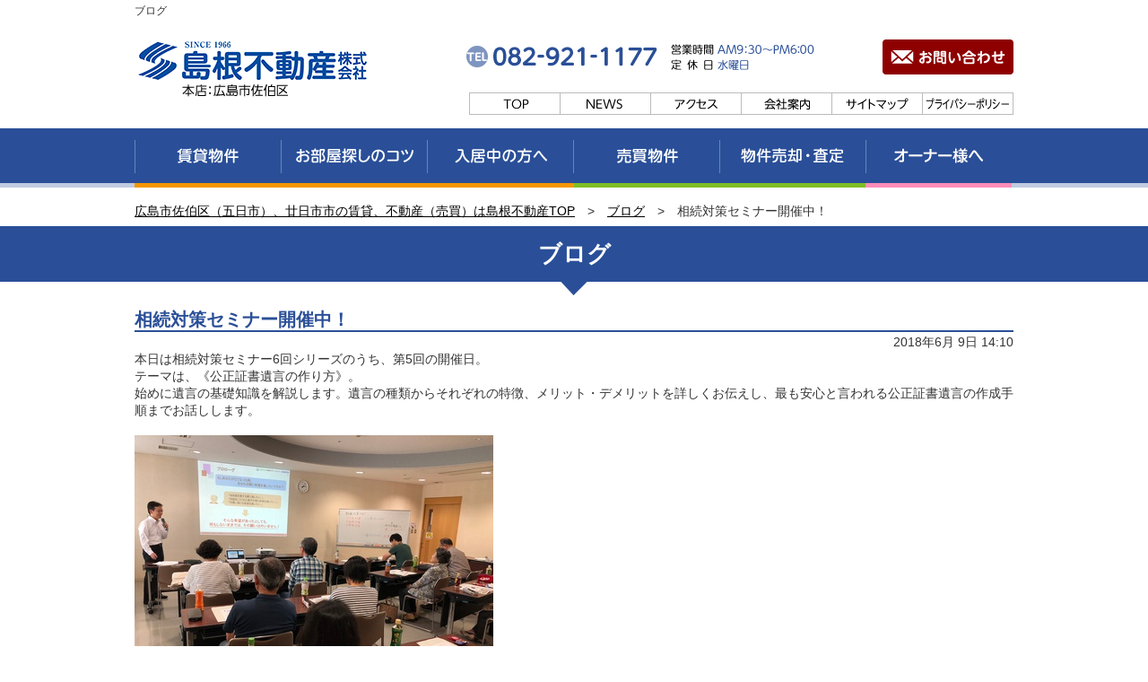

--- FILE ---
content_type: text/html
request_url: https://www.shimane-fudousan.com/blog/2018/06/post-405.html
body_size: 9941
content:
<!doctype html><html lang="ja"><head><!-- Google Tag Manager --><script>(function(w,d,s,l,i){w[l]=w[l]||[];w[l].push({'gtm.start':new Date().getTime(),event:'gtm.js'});var f=d.getElementsByTagName(s)[0],j=d.createElement(s),dl=l!='dataLayer'?'&l='+l:'';j.async=true;j.src='https://www.googletagmanager.com/gtm.js?id='+i+dl;f.parentNode.insertBefore(j,f);})(window,document,'script','dataLayer','GTM-5HGRFLG');</script><!-- End Google Tag Manager --><meta charset="utf-8"><title>相続対策セミナー開催中！ - ブログ - 広島市佐伯区五日市、廿日市市のお部屋探し</title><script type="text/javascript">if ((navigator.userAgent.indexOf('iPhone') > 0) || navigator.userAgent.indexOf('iPod') > 0 || navigator.userAgent.indexOf('Android') > 0) {document.write('<meta name="viewport" content="width=device-width, initial-scale=1.0, maximum-scale=1.0, user-scalable=yes">');}else{document.write('<meta name="980" content="width=device-width, initial-scale=1.0, maximum-scale=1.0, user-scalable=yes">');}</script><meta name="format-detection" content="telephone=no"><meta name="Keywords" content="広島市佐伯区,賃貸,不動産,マンション,アパート,住宅,廿日市市,広島工業大学,山陽女子短期大学,ブログ" /><meta name="Description" content="1966年創業の島根不動産のブログ。賃貸物件情報や広島工業大学さんとのコラボ企画、広島市佐伯区の地元のマチ情報、ほのぼの日常などをお届けします。" /><link rel="icon" type="image/vnd.microsoft.icon" href="/img/common/favicon.ico"><link href="/common/css/common.css" rel="stylesheet" type="text/css" media="all" /><link href="/common/css/contents.css?20250602" rel="stylesheet" type="text/css" media="all" /><link href="/common/css/print.css" rel="stylesheet" type="text/css" media="print" /><!--[if lt IE 9]><link href="/common/css/ie8.css" rel="stylesheet"><script src="/common/js/html5shiv-3.7.0.js"></script><![endif]--><script type="text/javascript" src="/common/js/jquery-1.8.2.min.js"></script><meta http-equiv="Content-Script-Type" content="text/javascript" /><script type="text/javascript" src="/common/js/common.js"></script><script type="text/javascript" src="/common/js/jquery.matchHeight-min.js"></script><script type="text/javascript">$(function() {$('.search_box .inner').matchHeight();$('#footer .inner div').matchHeight();});</script><script>$(function(){var menu = $('#sidr'), menuBtn = $('.menubtn'), body = $(document.body),     menuWidth = menu.outerWidth();                menuBtn.on('click', function(){body.toggleClass('open');if(body.hasClass('open')){body.animate({'right' : menuWidth }, 300);            menu.animate({'right' : 0 }, 300);                    } else {menu.animate({'right' : -menuWidth }, 300);body.animate({'right' : 0 }, 300);            }             });});    </script><link href="/common/css/blog.css" rel="stylesheet" type="text/css"><script type="text/javascript">var _gaq = _gaq || [];_gaq.push(['_setAccount', 'UA-17843629-1']);_gaq.push(['_setDomainName', 'shimane-fudousan.com']);_gaq.push(['_trackPageview']);(function() {var ga = document.createElement('script'); ga.type = 'text/javascript'; ga.async = true;ga.src = ('https:' == document.location.protocol ? 'https://ssl' : 'http://www') + '.google-analytics.com/ga.js';var s = document.getElementsByTagName('script')[0]; s.parentNode.insertBefore(ga, s);})();</script></head><body><!-- Google Tag Manager (noscript) --><noscript><iframe src="https://www.googletagmanager.com/ns.html?id=GTM-5HGRFLG"height="0" width="0" style="display:none;visibility:hidden"></iframe></noscript><!-- End Google Tag Manager (noscript) --><div id="fb-root"></div><script>(function(d, s, id) {var js, fjs = d.getElementsByTagName(s)[0];if (d.getElementById(id)) return;js = d.createElement(s); js.id = id;js.src = "//connect.facebook.net/ja_JP/sdk.js#xfbml=1&version=v2.4&appId=1431583443809266";fjs.parentNode.insertBefore(js, fjs);}(document, 'script', 'facebook-jssdk'));</script><div id="header_pc"><h1>ブログ</h1><div class="header_bg"><div class="inner"><p id="header_logo"><a href="/"><img src="/img/common/logo.png" alt="島根不動産株式会社　本店：広島市佐伯区" width="264" height="64"></a></p><div id="header_right"><ul id="upper"><li><img src="/img/common/header_tel.png" alt="TEL082-921-1177" width="213" height="24"></li><li><img src="/img/common/header_hours.png?20211101" alt="営業時間AM9:30～PM6:00　定休日水曜日" width="221" height="29"></li><li><a href="/contact/index.html"><img src="/img/common/header_contact.png" alt="お問い合わせ" width="146" height="39"></a></li><!--/#upper--></ul><ul id="sub_navi"><li><a href="/"><img src="/img/common/sub_navi_top.png" alt="TOP" width="102" height="25"></a></li><li><a href="/news/index.html"><img src="/img/common/sub_navi_news.png" alt="NEWS" width="101" height="25"></a></li><li><a href="/company/access.html"><img src="/img/common/sub_navi_access.png" alt="アクセス" width="101" height="25"></a></li><li><a href="/company/index.html"><img src="/img/common/sub_navi_about.png" alt="会社案内" width="101" height="25"></a></li><li><a href="/sitemap/index.html"><img src="/img/common/suv_navi_sitemap.png" alt="サイトマップ" width="101" height="25"></a></li><li><a href="/policy/index.html"><img src="/img/common/sub_navi_privacy.png" alt="プライバシーポリシー" width="101" height="25"></a></li><!--/#sub_navi--></ul><!--/#header_right--></div><!--/.inner--></div><!--/#header_bg--></div><div id="global_navi"><ul><li><a href="/chintai/index.html"><img src="/img/common/global_navi01_link.png" alt="賃貸物件" width="163" height="66"></a></li><li><a href="/knack/index.html"><img src="/img/common/global_navi02_link.png" alt="お部屋探しのコツ" width="163" height="66"></a></li><li><a href="/tenant/index.html"><img src="/img/common/global_navi03_link.png" alt="入居中の方へ" width="163" height="66"></a></li><li><a href="/baibai/index.html"><img src="/img/common/global_navi04_link.png" alt="売買物件" width="163" height="66"></a></li><li><a href="/baikyaku/index.html"><img src="/img/common/global_navi05_link.png" alt="物件売却・査定" width="163" height="66"></a></li><li><a href="/itaku/index.html"><img src="/img/common/global_navi06_link.png" alt="オーナー様へ" width="163" height="66"></a></li></ul><!--/#global_navi--></div><!--/#header_pc--></div><!--タップするリンク --><p id="simple-menu" class="menubtn"><img src="/img/common/sp_menu.png" alt="メニュー" width="60" height="60"></p><!-- メニュー部分 --><div id="sidr" class="right"><div class="scroll"><p><a class="menubtn" href="#sidr"><img src="/img/index/btn_clause.jpg" alt="閉じる" width="100"></a></p><ul><li><a href="/chintai/">賃貸物件</a></li><li><a href="/knack/">お部屋探しのコツ</a></li><li><a href="/tenant/">入居中の方へ</a></li><li><a href="/itaku/">オーナー様へ</a></li></ul><ul><li><a href="/baibai/">売買物件</a></li><li><a href="/baikyaku/">物件売却・査定</a></li>     </ul><ul><li><a href="/company/">会社案内</a></li><li><a href="/policy/">プライバシーポリシー</a></li></ul><ul class="single"><li><a href="/lp/koudai/">広島工業大学のお部屋さがし</a></li><li><a href="/lp/sanyo/">山陽女子短期大学のお部屋さがし</a></li><li><a href="/cube/">MIXED CUBE</a></li><li><a href="/clesco/">24時間賃貸管理CLESCO</a></li><li><a href="/sukoyaka/">高齢者賃貸生活支援クレスコすこやかサービス</a></li><li><a href="/project/">こだわりルームプロジェクト</a></li><li><a href="https://hiroshima-itsukaichi-s.z-souzoku.com/" target="_blank">広島五日市相続サポートセンター島根不動産</a></li><li><a href="/blog/">島根不動産ブログ</a></li><li><a href="https://www.facebook.com/shimanefudousan" target="_blank">島根不動産Facebook</a></li></ul><ul><li><a href="/news/">NEWS</a></li><li><a href="/company/access.html">アクセス</a></li><li><a href="/sp/contact/">お問い合わせ</a></li><li><a href="/sitemap/index.html">サイトマップ</a></li></ul><ul class="single"><li><a href="/company/cs-harassment.html">カスタマーハラスメントに対する基本方針</a></li></ul><!--/.scroll--></div><!--/#sidr--></div><div id="header_sp"><p class="header_logo"><a href="/"><img src="/img/common/logo.png" alt="島根不動産株式会社　本店：広島市佐伯区" width="264" height="64"></a></p><div><p><a href="tel:0829211177"><img src="/img/common/header_tel.png" alt="TEL082-921-1177" width="213" height="24" style="margin-bottom:5px;"></a><br><img src="/img/common/header_hours.png?20211101" alt="営業時間AM9:30～PM6:00　定休日水曜日" width="221" height="29"></p></div><!--/#header_sp--></div><p id="pan"><a href="../../../index.html">広島市佐伯区（五日市）、廿日市市の賃貸、不動産（売買）は島根不動産TOP</a>　&gt;　<a href="/blog/">ブログ</a>　&gt;　相続対策セミナー開催中！</p><div id="contents"><h2>ブログ</h2><div class="inner"><div><h3><a href="/blog/2018/06/post-405.html">相続対策セミナー開催中！</a></h3><p class="day">2018年6月 9日 14:10</p><div class="con"><p>本日は相続対策セミナー6回シリーズのうち、第5回の開催日。<br />テーマは、《公正証書遺言の作り方》。<br />始めに遺言の基礎知識を解説します。遺言の種類からそれぞれの特徴、メリット・デメリットを詳しくお伝えし、最も安心と言われる公正証書遺言の作成手順までお話しします。</p><p><a href="https://www.shimane-fudousan.com/blog/assets/2018/06/09/ec43138f4f948e81599fbfaa14db2455c0648534.jpeg"><img alt="ec43138f4f948e81599fbfaa14db2455c0648534.jpeg" src="https://www.shimane-fudousan.com/blog/assets_c/2018/06/ec43138f4f948e81599fbfaa14db2455c0648534-thumb-400xauto-2316.jpeg" width="400" height="300" class="mt-image-none" style="" /></a></p><p>開催中の第2期も、残すところあと1回になりました。<br />次期の第3期の募集も開始しております。<br />第3期第一回は、10／13（土曜日）です。<br />ご興味のある方は、是非お申し込みくださいヽ(´ー｀)<br />詳しくは担当の高山裕子まで、お問い合わせください☆</p></div></div></div><div class="archive_list"><div class="inn"><div class="list"><p>カテゴリー </p><ul><li><a href="/blog/cat54/">賃貸物件情報コラム (27)</a><ul><li><a href="/blog/cat54/cat22/">広島市佐伯区の賃貸物件情報 (353)</a></li><li><a href="/blog/cat54/cat23/">広島県廿日市市の賃貸物件情報 (104)</a></li><li><a href="/blog/cat54/cat24/">広島市安佐南区の賃貸物件情報 (64)</a></li><li><a href="/blog/cat54/cat26/">広島市安佐北区の賃貸物件情報 (6)</a></li><li><a href="/blog/cat54/cat49/">広島市中区の賃貸物件情報 (5)</a></li><li><a href="/blog/cat54/cat50/">広島市西区の賃貸物件情報 (9)</a></li></ul></li><li><a href="/blog/cat5/">カープ情報 (81)</a></li><li><a href="/blog/cat6/">趣味&習い事&プライベートの出来事等 (47)</a></li><li><a href="/blog/cat7/">社内行事&社内の出来事&お知らせ等 (41)</a></li><li><a href="/blog/cat8/">広工大＆山陽女子短大　物件検索の使い方 (1)</a></li><li><a href="/blog/cat9/">広工大＆山陽女子短大　ひとり暮らし情報 (33)</a></li><li><a href="/blog/cat10/">広工大＆山陽女子短大　お部屋の契約までの流れ (1)</a></li><li><a href="/blog/etc/">佐伯区（五日市）＆その周辺のご紹介（お店紹介etc.） (35)</a></li><li><a href="/blog/cat12/">リフォーム日記 (20)</a></li><li><a href="/blog/cat13/">リフォーム情報 (18)</a></li><li><a href="/blog/cat14/">オーナーセミナー (23)</a></li><li><a href="/blog/mixedcube/">【MIXED　CUBE】当社オススメリフォーム　フツーじゃないこだわりデザインルーム (44)</a></li><li><a href="/blog/cat15/">(公財)日本賃貸住宅管理協会　活動報告 (12)</a></li><li><a href="/blog/cat21/">不動産豆知識♪ (12)</a></li><li><a href="/blog/cat25/">広島市佐伯区の売買物件情報 (5)</a></li><li><a href="/blog/cat27/">広島市安佐南区の売買物件情報 (7)</a></li><li><a href="/blog/cat28/">広島県廿日市市の売買物件情報 (4)</a></li><li><a href="/blog/cat51/">キャンペーン (4)</a></li><li><a href="/blog/cat52/">相続支援 (21)</a></li><li><a href="/blog/cat53/">広島市西区の売買物件情報 (2)</a></li></ul><p>最近の投稿</p><ul><li><a href="/blog/2025/05/post-516.html">社員研修　～重要事項説明のロープレ～</a></li><li><a href="/blog/2025/02/8-1.html">相続対策セミナー第8期修了しました</a></li><li><a href="/blog/2024/11/1023project-jcd.html">広島工業大学×島根不動産 コラボ企画【第12弾 こだわりルームPROJECT】表彰式</a></li><li><a href="/blog/2024/10/3272312.html">新築☆広島市安佐南区大町【テナント327.23㎡☆敷地内に駐車場12台分】</a></li><li><a href="/blog/2024/10/post-515.html">ライオンズクラブが主催する中学生の平和ポスターコンテスト</a></li><li><a href="/blog/2024/10/12project-1.html">第12弾こだわりルームPROJECT　～最終発表～</a></li><li><a href="/blog/2024/10/pr.html">賃貸管理業についてのPR動画</a></li><li><a href="/blog/2024/08/12project.html">第12弾こだわりルームPROJECT　～中間発表会～</a></li><li><a href="/blog/2024/07/12-projct.html">第12弾 こだわりルームPROJCT　～物件見学～</a></li><li><a href="/blog/2024/06/8.html">第8期相続対策セミナー　開催中！</a></li></ul></div><div class="right"><div class="widget-calendar widget"><h3 class="widget-header">2025年9月</h3><div class="widget-content"><table summary="リンク付きのカレンダー"><tr><th abbr="日曜日">日</th><th abbr="月曜日">月</th><th abbr="火曜日">火</th><th abbr="水曜日">水</th><th abbr="木曜日">木</th><th abbr="金曜日">金</th><th abbr="土曜日">土</th></tr><tr><td>&nbsp;</td><td>1</td><td>2</td><td>3</td><td>4</td><td>5</td><td>6</td></tr><tr><td>7</td><td>8</td><td>9</td><td>10</td><td>11</td><td>12</td><td>13</td></tr><tr><td>14</td><td>15</td><td>16</td><td>17</td><td>18</td><td>19</td><td>20</td></tr><tr><td>21</td><td>22</td><td>23</td><td>24</td><td>25</td><td>26</td><td>27</td></tr><tr><td>28</td><td>29</td><td>30</td><td>&nbsp;</td><td>&nbsp;</td><td>&nbsp;</td><td>&nbsp;</td></tr></table></div></div><h6>過去の記事</h6><select onchange="nav(this)"><option selected="selected">月を選択...</option><option value="/blog/2025/05/">2025年5月</option><option value="/blog/2025/02/">2025年2月</option><option value="/blog/2024/11/">2024年11月</option><option value="/blog/2024/10/">2024年10月</option><option value="/blog/2024/08/">2024年8月</option><option value="/blog/2024/07/">2024年7月</option><option value="/blog/2024/06/">2024年6月</option><option value="/blog/2024/01/">2024年1月</option><option value="/blog/2023/12/">2023年12月</option><option value="/blog/2023/11/">2023年11月</option><option value="/blog/2023/10/">2023年10月</option><option value="/blog/2023/09/">2023年9月</option><option value="/blog/2023/08/">2023年8月</option><option value="/blog/2023/06/">2023年6月</option><option value="/blog/2023/03/">2023年3月</option><option value="/blog/2023/02/">2023年2月</option><option value="/blog/2022/10/">2022年10月</option><option value="/blog/2022/09/">2022年9月</option><option value="/blog/2022/06/">2022年6月</option><option value="/blog/2022/05/">2022年5月</option><option value="/blog/2022/04/">2022年4月</option><option value="/blog/2022/03/">2022年3月</option><option value="/blog/2022/02/">2022年2月</option><option value="/blog/2022/01/">2022年1月</option><option value="/blog/2021/12/">2021年12月</option><option value="/blog/2021/11/">2021年11月</option><option value="/blog/2021/10/">2021年10月</option><option value="/blog/2021/08/">2021年8月</option><option value="/blog/2021/07/">2021年7月</option><option value="/blog/2021/06/">2021年6月</option><option value="/blog/2021/05/">2021年5月</option><option value="/blog/2021/04/">2021年4月</option><option value="/blog/2021/02/">2021年2月</option><option value="/blog/2021/01/">2021年1月</option><option value="/blog/2020/12/">2020年12月</option><option value="/blog/2020/11/">2020年11月</option><option value="/blog/2020/10/">2020年10月</option><option value="/blog/2020/08/">2020年8月</option><option value="/blog/2020/07/">2020年7月</option><option value="/blog/2020/06/">2020年6月</option><option value="/blog/2020/05/">2020年5月</option><option value="/blog/2020/04/">2020年4月</option><option value="/blog/2020/03/">2020年3月</option><option value="/blog/2020/02/">2020年2月</option><option value="/blog/2020/01/">2020年1月</option><option value="/blog/2019/12/">2019年12月</option><option value="/blog/2019/11/">2019年11月</option><option value="/blog/2019/10/">2019年10月</option><option value="/blog/2019/09/">2019年9月</option><option value="/blog/2019/08/">2019年8月</option><option value="/blog/2019/07/">2019年7月</option><option value="/blog/2019/05/">2019年5月</option><option value="/blog/2019/04/">2019年4月</option><option value="/blog/2019/03/">2019年3月</option><option value="/blog/2019/01/">2019年1月</option><option value="/blog/2018/12/">2018年12月</option><option value="/blog/2018/11/">2018年11月</option><option value="/blog/2018/10/">2018年10月</option><option value="/blog/2018/08/">2018年8月</option><option value="/blog/2018/07/">2018年7月</option><option value="/blog/2018/06/">2018年6月</option><option value="/blog/2018/04/">2018年4月</option><option value="/blog/2018/02/">2018年2月</option><option value="/blog/2018/01/">2018年1月</option><option value="/blog/2017/12/">2017年12月</option><option value="/blog/2017/11/">2017年11月</option><option value="/blog/2017/10/">2017年10月</option><option value="/blog/2017/09/">2017年9月</option><option value="/blog/2017/08/">2017年8月</option><option value="/blog/2017/07/">2017年7月</option><option value="/blog/2017/06/">2017年6月</option><option value="/blog/2017/05/">2017年5月</option><option value="/blog/2017/03/">2017年3月</option><option value="/blog/2017/02/">2017年2月</option><option value="/blog/2017/01/">2017年1月</option><option value="/blog/2016/12/">2016年12月</option><option value="/blog/2016/11/">2016年11月</option><option value="/blog/2016/10/">2016年10月</option><option value="/blog/2016/09/">2016年9月</option><option value="/blog/2016/08/">2016年8月</option><option value="/blog/2016/07/">2016年7月</option><option value="/blog/2016/06/">2016年6月</option><option value="/blog/2016/05/">2016年5月</option><option value="/blog/2016/04/">2016年4月</option><option value="/blog/2016/03/">2016年3月</option><option value="/blog/2016/02/">2016年2月</option><option value="/blog/2016/01/">2016年1月</option><option value="/blog/2015/12/">2015年12月</option><option value="/blog/2015/11/">2015年11月</option><option value="/blog/2015/10/">2015年10月</option><option value="/blog/2015/09/">2015年9月</option><option value="/blog/2015/08/">2015年8月</option><option value="/blog/2015/07/">2015年7月</option><option value="/blog/2015/06/">2015年6月</option><option value="/blog/2015/05/">2015年5月</option><option value="/blog/2015/04/">2015年4月</option><option value="/blog/2015/03/">2015年3月</option><option value="/blog/2015/02/">2015年2月</option><option value="/blog/2015/01/">2015年1月</option><option value="/blog/2014/12/">2014年12月</option><option value="/blog/2014/11/">2014年11月</option><option value="/blog/2014/10/">2014年10月</option><option value="/blog/2014/09/">2014年9月</option><option value="/blog/2014/08/">2014年8月</option><option value="/blog/2014/07/">2014年7月</option><option value="/blog/2014/06/">2014年6月</option><option value="/blog/2014/05/">2014年5月</option><option value="/blog/2014/04/">2014年4月</option><option value="/blog/2014/03/">2014年3月</option><option value="/blog/2014/02/">2014年2月</option><option value="/blog/2014/01/">2014年1月</option><option value="/blog/2013/12/">2013年12月</option><option value="/blog/2013/11/">2013年11月</option><option value="/blog/2013/10/">2013年10月</option><option value="/blog/2013/09/">2013年9月</option><option value="/blog/2013/08/">2013年8月</option><option value="/blog/2013/07/">2013年7月</option><option value="/blog/2013/06/">2013年6月</option><option value="/blog/2013/05/">2013年5月</option><option value="/blog/2013/04/">2013年4月</option><option value="/blog/2013/03/">2013年3月</option><option value="/blog/2013/02/">2013年2月</option><option value="/blog/2013/01/">2013年1月</option><option value="/blog/2012/12/">2012年12月</option><option value="/blog/2012/11/">2012年11月</option><option value="/blog/2012/10/">2012年10月</option><option value="/blog/2012/09/">2012年9月</option><option value="/blog/2012/08/">2012年8月</option><option value="/blog/2012/07/">2012年7月</option><option value="/blog/2012/06/">2012年6月</option><option value="/blog/2012/05/">2012年5月</option><option value="/blog/2012/04/">2012年4月</option><option value="/blog/2012/03/">2012年3月</option><option value="/blog/2012/02/">2012年2月</option><option value="/blog/2012/01/">2012年1月</option><option value="/blog/2011/12/">2011年12月</option><option value="/blog/2011/11/">2011年11月</option><option value="/blog/2011/10/">2011年10月</option><option value="/blog/2011/09/">2011年9月</option><option value="/blog/2011/08/">2011年8月</option><option value="/blog/2011/07/">2011年7月</option><option value="/blog/2011/06/">2011年6月</option><option value="/blog/2011/05/">2011年5月</option><option value="/blog/2011/04/">2011年4月</option><option value="/blog/2011/03/">2011年3月</option><option value="/blog/2011/02/">2011年2月</option><option value="/blog/2011/01/">2011年1月</option><option value="/blog/2010/12/">2010年12月</option><option value="/blog/2010/11/">2010年11月</option><option value="/blog/2010/10/">2010年10月</option><option value="/blog/2010/09/">2010年9月</option><option value="/blog/2010/08/">2010年8月</option><option value="/blog/2010/07/">2010年7月</option><option value="/blog/2010/06/">2010年6月</option><option value="/blog/2010/05/">2010年5月</option><option value="/blog/2010/04/">2010年4月</option><option value="/blog/2010/03/">2010年3月</option><option value="/blog/2010/02/">2010年2月</option><option value="/blog/2010/01/">2010年1月</option><option value="/blog/2009/12/">2009年12月</option><option value="/blog/2009/11/">2009年11月</option><option value="/blog/2009/10/">2009年10月</option><option value="/blog/2009/09/">2009年9月</option><option value="/blog/2009/08/">2009年8月</option></select><script type="text/javascript" charset="utf-8">/* <![CDATA[ */function nav(sel) {if (sel.selectedIndex == -1) return;var opt = sel.options[sel.selectedIndex];if (opt && opt.value)location.href = opt.value;}/* ]]> */</script><!--right--></div></div></div></div><div id="sns_box"><div style="margin-bottom: 45px;"><a href="https://www.instagram.com/shimanefudousan/" target="_blank" rel="noopener"><img src="/img/common/bnr_ig.png" alt="instagram" /></a></div><div id="news_box"><p class="tit"><a href="/news/">NEWS</a></p><dl><dt>2025/09/01</dt><dd><a href="/news/2025/09/20251025-14001630.html">2025年10月25日(土) 14:00～16:30　広島五日市相続サポートセンター島根不動産 主催　相続対策セミナー『賢い生前贈与のススメ』</a></dd><dt>2025/09/01</dt><dd><a href="/news/2025/09/post-280.html">９月５日(金)　営業時間変更のお知らせ</a></dd><dt>2025/08/01</dt><dd><a href="/news/2025/08/post-279.html">８月８日(金)　営業時間変更のお知らせ</a></dd><dt>2025/07/28</dt><dd><a href="/news/2025/07/-linefax-3.html">夏季休業のお知らせ</a></dd><dt>2025/07/18</dt><dd><a href="/news/2025/07/13-project.html">第13弾 こだわりルームPROJECT　中間発表のお知らせ</a></dd><dt>2025/07/01</dt><dd><a href="/news/2025/07/post-278.html">７月４日(金)　営業時間変更のお知らせ</a></dd><dt>2025/06/28</dt><dd><a href="/news/2025/06/9.html">第9期 相続対策セミナー開催中</a></dd><dt>2025/06/11</dt><dd><a href="/news/2025/06/post-277.html">中国新聞に弊社社長の記事を掲載していただきました</a></dd><dt>2025/06/01</dt><dd><a href="/news/2025/06/post-276.html">６月６日(金)　営業時間変更のお知らせ</a></dd><dt>2025/05/08</dt><dd><a href="/news/2025/05/9-6.html">受講生募集開始　『第9期 相続対策セミナー　全6回シリーズ』</a></dd></dl></div><div id="facebook_box"><p class="tit"><a href="https://www.facebook.com/shimanefudousan" target="_blank"><img src="/img/index/tit_facebook.png" alt="facebook" width="161" height="32"></a></p><div class="fb-page" data-href="https://www.facebook.com/shimanefudousan" data-width="324" data-height="300" data-small-header="true" data-adapt-container-width="true" data-hide-cover="false" data-show-facepile="false" data-show-posts="true"><div class="fb-xfbml-parse-ignore"><blockquote cite="https://www.facebook.com/shimanefudousan"><a href="https://www.facebook.com/shimanefudousan">島根不動産株式会社</a></blockquote></div></div></div><div id="blog_box"><p class="tit"><a href="/blog/">BLOG</a></p><dl><dt>2025/05/08</dt><dd><a href="/blog/2025/05/post-516.html">社員研修　～重要事項説明のロープレ～</a></dd><dt>2025/02/16</dt><dd><a href="/blog/2025/02/8-1.html">相続対策セミナー第8期修了しました</a></dd><dt>2024/11/04</dt><dd><a href="/blog/2024/11/1023project-jcd.html">広島工業大学×島根不動産 コラボ企画【第12弾 こだわりルームPROJECT】表彰式</a></dd><dt>2024/10/28</dt><dd><a href="/blog/2024/10/3272312.html">新築☆広島市安佐南区大町【テナント327.23㎡☆敷地内に駐車場12台分】</a></dd><dt>2024/10/28</dt><dd><a href="/blog/2024/10/post-515.html">ライオンズクラブが主催する中学生の平和ポスターコンテスト</a></dd><dt>2024/10/14</dt><dd><a href="/blog/2024/10/12project-1.html">第12弾こだわりルームPROJECT　～最終発表～</a></dd><dt>2024/10/11</dt><dd><a href="/blog/2024/10/pr.html">賃貸管理業についてのPR動画</a></dd><dt>2024/08/08</dt><dd><a href="/blog/2024/08/12project.html">第12弾こだわりルームPROJECT　～中間発表会～</a></dd><dt>2024/07/27</dt><dd><a href="/blog/2024/07/12-projct.html">第12弾 こだわりルームPROJCT　～物件見学～</a></dd><dt>2024/06/29</dt><dd><a href="/blog/2024/06/8.html">第8期相続対策セミナー　開催中！</a></dd></dl></div></div><div id="banner"><ul><li><a href="/blog/cat54/"><img src="/img/index/ban01.png" alt="賃貸物件情報コラム" width="189" height="66"></a></li><li><a href="/cube/"><img src="/img/index/ban02.png" alt="MIXED　CUBE" width="189" height="66"></a></li><li><a href="/clesco/"><img src="/img/index/ban03.png" alt="賃貸管理のCLESCO" width="189" height="66"></a></li><li><a href="/sukoyaka/"><img src="/img/index/ban04.png" alt="クレスコすこやかサービス" width="189" height="66"></a></li><li><a href="/project/"><img src="/img/index/ban05.png" alt="こだわりルームPROJECT" width="189" height="66"></a></li><li class="sp"><a href="https://www.pitat.com/erc_000332/rent/address/pref/city/search?addressList[7]=34_108&addressList[18]=34_213&conditon_url=%2Ferc_000332%2Frent%2Faddress%2Fpref%2Fcity&articleClass=0&toskCh.list%5B0%5D=1&toskCh.list%5B1%5D=2&cnryFm=*&cnryTo=*&floorPlan%5B0%5D=1R&floorPlan%5B1%5D=1K%231SK&floorPlan%5B2%5D=1DK%231SDK&symnDc.from=*&symnDc.to=*&timeRequired=*&articleAge=*&freeword.list%5B0%5D="><img src="/img/index/ban09.jpg" alt="学生向け賃貸物件" width="189" height="66"></a></li></ul></div><p class="mb20"><img src="/img/index/tit_link.png" alt="島根不動産　店舗サイト" width="685" height="20"></p><div id="tenpo"><div id="tenpo2"><ul><li><a href="https://job.mynavi.jp/27/pc/search/corp229933/outline.html" target="_blank"><img src="/img/index/ban15.gif?20250604" alt="マイナビ2027" width="200" height="70"></a></li><li><a href="https://job.mynavi.jp/26/pc/search/corp229933/outline.html" target="_blank"><img src="/img/index/ban18.gif" alt="マイナビ2026" width="200" height="70"></a></li><li><a href="https://www.shimane-fudousan.com/recruit/" target="_blank"><img src="/img/index/ban17.png?20240314" alt="社員採用情報" width="200" height="70"></a></li><li><a href="https://www.pitat.com/shop/shopDetail/rakurakuen.html" target="_blank"><img src="/img/index/ban07.png" alt="賃貸売買ピタットハウス　楽々園店" width="200" height="70"></a></li><li><a href="https://hiroshima-itsukaichi-s.z-souzoku.com/" target="_blank"><img src="/img/index/ban10.jpg" alt="広島五日市相続サポートセンター島根不動産" width="200" height="70"></a></li><li><a href="http://www.jpm.jp/deposit/" target="_blank"><img src="/img/index/ban14_jpm.jpg" alt="日菅協預り金保証制度" width="200" height="70"></a></li><li><a href="https://www.maedahousing.co.jp/" target="_blank"><img src="/img/index/ban19_mh.png?20251001" alt="マエダハウジング" width="200" height="70"></a></li><li><a href="https://www.hiroshima-estate.com/" target="_blank"><img src="/img/index/ban20_mhre.png?20251001" alt="マエダハウジング不動産" width="200" height="70"></a></li></ul></div></div><p id="sp_privacy"><a href="/policy/">プライバシーポリシー</a></p><div id="footer"><div class="inner"><div class="fotter_sp"><p class="fl-l" style="margin: 0 0 12px; 0"><a href="tel:0829211177"><img src="/img/common/footer_tel.png" alt="TEL 082-921-1177" width="229" height="24"></a></p><div class="clear"><p>島根不動産株式会社<br>〒731-5136 広島市佐伯区楽々園4丁目1番29号（国道2号線・広電楽々園駅前）<br>TEL：082-921-1177（代表）FAX：082-922-0845</p></div></div><div id="fotter_navi01"><ul><li><a href="/chintai/">賃貸物件</a></li><li><a href="/knack/">お部屋探しのコツ</a></li><li><a href="/tenant/">入居中の方へ</a></li><li><a href="/baibai/">売買物件</a></li><li><a href="/baikyaku/">物件売却・査定</a></li><li><a href="/itaku/">オーナー様へ</a></li><li><a href="/company/">会社案内</a></li></ul></div><div id="fotter_navi02"><p>条件から賃貸物件を検索する</p><ul><li><a target="_blank" href="https://www.pitat.com/erc_000332/rent/address/pref/city/search?addressList[0]=34_101&addressList[1]=34_102&addressList[2]=34_103&addressList[3]=34_104&addressList[4]=34_105&addressList[5]=34_106&addressList[6]=34_107&addressList[7]=34_108&addressList[18]=34_213&addressList[21]=34_302&conditon_url=%2Ferc_000332%2Frent%2Faddress%2Fpref%2Fcity&articleClass=0&cnryFm=*&cnryTo=*&noDepositFlg=true&noKeyMoneyFlg=true&symnDc.from=*&symnDc.to=*&timeRequired=*&articleAge=*&freeword.list%5B0%5D=">敷金・礼金0円賃貸物件</a></li><li><a target="_blank" href="https://www.pitat.com/erc_000332/rent/address/pref/city/search?addressList[0]=34_101&addressList[1]=34_102&addressList[2]=34_103&addressList[3]=34_104&addressList[4]=34_105&addressList[5]=34_106&addressList[6]=34_107&addressList[7]=34_108&addressList[18]=34_213&addressList[21]=34_302&conditon_url=%2Ferc_000332%2Frent%2Faddress%2Fpref%2Fcity&articleClass=0&cnryFm=*&cnryTo=*&symnDc.from=*&symnDc.to=*&timeRequired=*&articleAge=1&freeword.list%5B0%5D=">新築賃貸物件</a></li><li><a target="_blank" href="https://www.pitat.com/erc_000332/rent/address/pref/city/search?addressList[0]=34_101&addressList[1]=34_102&addressList[2]=34_103&addressList[3]=34_104&addressList[4]=34_105&addressList[5]=34_106&addressList[6]=34_107&addressList[7]=34_108&addressList[18]=34_213&addressList[21]=34_302&conditon_url=%2Ferc_000332%2Frent%2Faddress%2Fpref%2Fcity&articleClass=0&cnryFm=*&cnryTo=*&symnDc.from=*&symnDc.to=*&timeRequired=*&articleAge=*&freeword.list%5B0%5D=&kodawari%5B5%5D=%E5%88%86%E8%AD%B2%E3%83%9E%E3%83%B3%E3%82%B7%E3%83%A7%E3%83%B3%E3%82%BF%E3%82%A4%E3%83%97">分譲タイプ賃貸マンション</a></li><li><a target="_blank" href="https://www.pitat.com/erc_000332/rent/address/pref/city/search?addressList[0]=34_101&addressList[1]=34_102&addressList[2]=34_103&addressList[3]=34_104&addressList[4]=34_105&addressList[5]=34_106&addressList[6]=34_107&addressList[7]=34_108&addressList[18]=34_213&addressList[21]=34_302&conditon_url=%2Ferc_000332%2Frent%2Faddress%2Fpref%2Fcity&articleClass=0&cnryFm=*&cnryTo=*&symnDc.from=*&symnDc.to=*&timeRequired=*&articleAge=*&freeword.list%5B0%5D=&kodawari%5B5%5D=%E3%83%9A%E3%83%83%E3%83%88%E7%9B%B8%E8%AB%87%E5%8F%AF">ペット相談可賃貸物件</a></li><li><a target="_blank" href="https://www.pitat.com/erc_000332/rent/address/pref/city/search?addressList[7]=34_108&addressList[18]=34_213&conditon_url=%2Ferc_000332%2Frent%2Faddress%2Fpref%2Fcity&articleClass=0&toskCh.list%5B0%5D=1&toskCh.list%5B1%5D=2&cnryFm=*&cnryTo=*&floorPlan%5B0%5D=1R&floorPlan%5B1%5D=1K%231SK&floorPlan%5B2%5D=1DK%231SDK&symnDc.from=*&symnDc.to=*&timeRequired=*&articleAge=*&freeword.list%5B0%5D=">学生向け賃貸物件</a></li></ul><p class="mt20">地図から賃貸物件を検索する</p><ul><li><a target="_blank" href="https://www.pitat.com/erc_000332/rent/map/search?articleClass=0&idocBi=34.363852&keicBi=132.352864&zoom=12">賃貸マンション・アパート・戸建てを探す</a></li><li><a target="_blank" href="https://www.pitat.com/erc_000332/rent/map/search?articleClass=1&idocBi=34.363852&keicBi=132.352864&zoom=12">店舗・事務所を探す</a></li><li><a target="_blank" href="https://www.pitat.com/erc_000332/rent/map/search?articleClass=2&idocBi=34.363852&keicBi=132.352864&zoom=13">月極駐車場を探す</a></li></ul></div><div id="fotter_navi03"><ul><li><a href="/lp/koudai/">広島工業大学のお部屋さがし</a></li><li><a href="/lp/sanyo/">山陽女子短期大学のお部屋さがし</a></li><li><a href="/project/">こだわりルームPROJECT</a></li><li><a href="/cube/">MIXED CUBE</a></li><li><a href="/clesco/">24時間賃貸管理CLESCO</a></li><li><a href="/sukoyaka/">高齢者賃貸生活支援クレスコすこやかサービス</a></li><li><a href="/policy/">プライバシーポリシー</a></li><li><a href="/company/cs-harassment.html">カスタマーハラスメントに対する基本方針</a></li><li><a href="/blog/">島根不動産ブログ</a></li><li><a href="https://www.facebook.com/shimanefudousan" target="_blank">島根不動産Facebook</a></li><li><a href="/news/">NEWS</a></li></ul></div><div id="fotter_navi04"><p>営業時間 AM9：30～PM6：00<br>定休日：水曜日<br></p><p style="margin: 12px 0;"><img src="/img/common/footer_tel.png" alt="TEL 082-921-1177" width="229" height="24"></p><p>島根不動産株式会社<br>〒731-5136 広島市佐伯区楽々園4丁目1番29号<br>（国道2号線・広電楽々園駅前）<br>TEL：082-921-1177（代表）<br>FAX：082-922-0845</p></div><p id="copy">Copyright © Shimane Fudousan Co., Ltd. All rights reserved.</p></div></div><p class="footer_contact_btn"><a href="/contact/"><img src="/img/common/footer_btn_contact.png" alt="お問い合わせ" width="232" height="62"></a></p><p class="pagetop"><a href="#"><img src="/img/common/pagetop.png" alt="ページTOPへ" width="50" height="50"></a></p><div id="contact-fixed"><p id="hTxt">お気軽にお問い合わせください。</p><ul id="contact-btn"><li class="mail-btn"><a href="/sp/contact/"><img src="/img/common/mail-btn.svg" alt="メール"></a></li><li class="phone-btn"><a href="tel:0829211177"><img src="/img/common/phone-btn.svg" alt="電話"></a></li><li class="line-btn"><a href="/sp/line/"><img src="/img/common/line-btn.svg" alt="LINE"></a></li><li class="insta-btn"><a href="https://www.instagram.com/shimanefudousan/" target="_blank"><img src="/img/common/insta-btn.svg" alt="Instagram"></a></li></ul></div></body></html>

--- FILE ---
content_type: text/css
request_url: https://www.shimane-fudousan.com/common/css/contents.css?20250602
body_size: 4064
content:
@charset "utf-8";
/*
	Description : コンテンツ詳細設定
*/
/* contents name
----------------------------------------------------------- */

div.table p {
	display:table-cell;
	vertical-align: middle;
	margin: 0;
}

* html div.table p{ /* IE 6 */
	display:inline;
	zoom:1;
}

*:first-child+html div.table p {/* IE 7 */
	display:inline;
	zoom:1;
}

/*~*~*PC header*~*~*~*~*~*~*~*~*~*~*~*~*~*~*~*~*~*/
#header_pc {
	margin-bottom: 1em;
	min-width: 980px;
	width: 100%;
}
#simple-menu,
#sidr {
	display: none;
}
#header_sp {
	display: none;
}

#header_pc h1 {
	font-weight: normal;
	text-align: left;
	margin: auto;
	width: 980px;
	font-size: 1.2em;
	line-height: 2em;
}
#header_pc .header_bg {
	/*background-image: url(../../img/common/header_bg.jpg);
	background-repeat: repeat-x;*/
	padding-top: 2em;
}
#header_pc .header_bg .inner {
	margin: auto;
	width: 980px;
}
#header_pc #header_logo {
	float: left;
}
#header_pc #header_right {
	float: right;
}
#header_pc #header_right #upper {
	display: table;
	margin-bottom: 2em;
}
#header_pc #header_right #upper li {
	vertical-align: middle;
	display: table-cell;
	padding-left: 1.5em;
}
#header_pc #header_right #sub_navi {
	clear: both;
	width: 607px;
	float: right;
	margin-bottom: 1.5em;
}
#header_pc #header_right #sub_navi li {
	float: left;
}
#header_pc #global_navi {
	background-image: url(../../img/common/global_navi_bg.png);
	background-repeat: repeat-x;
	clear: both;
	overflow: hidden;
}
#header_pc #global_navi ul {
	margin: auto;
	width: 980px;
}
#header_pc #global_navi ul li {
	float: left;
}
#pan {
	font-size: 1.4em;
	text-align: left;
	padding-top: .5em;
	padding-bottom: .5em;
	width: 980px;
	margin:auto;
}
#pan a {
	color: #000;
}



/*~*~*blue_back*~*~*~*~*~*~*~*~*~*~*~*~*~*~*~*~*/
#blue_back {
	background-color: #91A3C8;
	margin-bottom: 3em;
	min-width: 980px;
}
#blue_back > .inner {
	margin: auto;
	width: 980px;
	padding-top: 2em;
	padding-bottom: 2em;
}
#blue_back .inner > .tit {
	font-size: 3.3em;
	font-weight: bold;
	color: #FFF;
}
#blue_back .inner > .explanation {
	font-size: 1.7em;
	color: #FFF;
	margin-bottom: 1em;
}
#blue_back #deep_blue {
	background-color: #2A4F98;
	padding: 2em;
	overflow: hidden;
	margin-bottom: 2em;
}
#blue_back #deep_blue > ul {
	width: 940px;
	margin: auto auto 2em;
	overflow: hidden;
}
#blue_back #deep_blue > ul > li {
	float: left;
}
#blue_back #deep_blue .search_box {
	width: 49%;
}
#blue_back #deep_blue .search_box .tit {
	position: relative;
	padding-top: 5px;
}
#blue_back #deep_blue .search_box .tit .icon {
	position: absolute;
	left: .6em;
	top: 0px;
}
#blue_back #deep_blue .search_box .tit .bar {
	background-color: #5672AB;
	font-size: 2em;
	line-height: 2.5em;
	font-weight: bold;
	color: #FFF;
	text-align: left;
}
#blue_back #deep_blue .search_box .tit .bar.pc {
}
#blue_back #deep_blue .search_box .tit .bar.sm {
	display: none;
}
#blue_back #deep_blue .search_box .tit .bar a {
	color: #FFF;
	text-decoration: none;
}
#blue_back #deep_blue .search_box .tit .bar .big {
	font-size: 1.3em;
	padding-left: 2.4em;
}
#blue_back #deep_blue .search_box .inner {
	background-color: #FFF;
	overflow: hidden;
	padding: 1.5em 0 1em;
}
#blue_back #deep_blue .search_box .inner ul li {
	border-left: 6px solid #2A4F98;
	background-color: #EEEEEE;
	width: 200px;
	float: left;
	font-size: 1.4em;
	text-align: left;
	padding-left: 0.5em;
	margin-bottom: 5px;
	margin-left: 11px;
	line-height: 2.5em;
}
#blue_back #deep_blue .search_box .inner ul li a {
	color: #000;
	text-decoration: none;
	display: block;
}
#sp_gmenu {
	display: none;
}

/**/
#contents > h2 {
	font-size: 2.6em;
	color: #FFF;
	padding: 0.5em 0;
	background-color: #2A4F98;
}
#contents > .inner {
	background-image: url(../../img/chintai/img_arrow_blue.png);
	background-repeat: no-repeat;
	background-position: center top;
	padding-top: 3em;
	margin: auto;
	width: 980px;
}

/*~*~*sns*~*~*~*~*~*~*~*~*~*~*~*~*~*~*~*~*/
#sns_box {
	margin: 0 auto 2em;
	width: 980px;
	overflow: hidden;
	clear: both;
}

#news_box,
#facebook_box,
#blog_box {
	width: 324px;
	border: 1px solid #bbbbbb;
	float: left;
}
#news_box .tit {
	font-size: 2.3em;
	background-color: #ECF8DA;
	border-bottom: 1px solid #bbbbbb;
	padding: .5em 0;
	height: 28px;
}
#facebook_box .tit {
	font-size: 2.3em;
	background-color: #DBE1F2;
	border-bottom: 1px solid #bbbbbb;
	padding: .5em 0;
	height: 28px;
}
#blog_box .tit {
	font-size: 2.3em;
	background-color: #FFE6D9;
	border-bottom: 1px solid #bbbbbb;
	padding: .5em 0;
	height: 28px;
}
#news_box .tit a,
#blog_box .tit a{
	color: #000;
	text-decoration: none;
}
#news_box dl,
#facebook_box dl,
#blog_box dl {
	text-align: left;
	overflow-y: scroll;
	height: 300px;
	padding-right: 10px;
	padding-left: 10px;
}
#news_box dl dt,
#facebook_box dl dt,
#blog_box dl dt {
	font-size: 1.2em;
	padding: 1em 0 .5em
}
#news_box dl dd,
#facebook_box dl dd,
#blog_box dl dd {
	font-size: 1.4em;
	border-bottom: 1px solid #bbbbbb;
	padding-bottom:1em;
	width: 287px;
	word-wrap: break-word;
}

/*~*~*banner*~*~*~*~*~*~*~*~*~*~*~*~*~*~*~*~*/
#banner {
	clear: both;
	width: 980px;
	overflow: hidden;
	margin: 0 auto 3em;
}
#banner ul {
	width: 988px;
	margin-left: -8px;
}
#banner li {
	float: left;
	margin-left: 8px;
}
#banner ul .sp {
	display: none;
}
#tenpo {
	margin: auto auto 5em;
	width: 860px;
	overflow: hidden;
}
#tenpo ul {
	width: 880px;
	margin-left: -20px;
}
#tenpo ul li {
	float: left;
	margin-left: 20px;
	margin-bottom: 20px;
	min-height: 70px;
}

/*~*~*btn*~*~*~*~*~*~*~*~*~*~*~*~*~*~*~*~*/
.kuresukoNote {
	font-size: 1.7em;
	font-weight: bold;
	margin: 2em 5%;
	color: #f00;
}

#btnArea {
  margin: auto auto 2em;
  text-align: center;
  overflow: hidden;
}

#btnArea li {
  display: inline-flex;
  margin: 0 15px;
}

a.btn {
  display: block;
  width: 400px;
  background: #234c9d;
  background-image: -webkit-linear-gradient(top, #234c9d, #1b4494);
  background-image: -moz-linear-gradient(top, #234c9d, #1b4494);
  background-image: -ms-linear-gradient(top, #234c9d, #1b4494);
  background-image: -o-linear-gradient(top, #234c9d, #1b4494);
  background-image: linear-gradient(to bottom, #234c9d, #1b4494);
  -webkit-border-radius: 5;
  -moz-border-radius: 5;
  border-radius: 5px;
  -webkit-box-shadow: 0px 1px 3px #666666;
  -moz-box-shadow: 0px 1px 3px #666666;
  box-shadow: 0px 1px 3px #666666;
  font-family: Arial;
  color: #ffffff;
  font-size: 20px;
  padding-top: 20px;
  padding-bottom: 20px;
  text-decoration: none;
}

a.btn:hover {
  background: #2a5dbd;
  background-image: -webkit-linear-gradient(top, #2a5dbd, #2857ad);
  background-image: -moz-linear-gradient(top, #2a5dbd, #2857ad);
  background-image: -ms-linear-gradient(top, #2a5dbd, #2857ad);
  background-image: -o-linear-gradient(top, #2a5dbd, #2857ad);
  background-image: linear-gradient(to bottom, #2a5dbd, #2857ad);
  text-decoration: none;
}

a.btn span.arrow {
position: relative;
display: inline-block;
padding: 0 0 0 24px;
vertical-align: middle;
}

a.btn span.arrow::before,
a.btn span.arrow::after {
position: absolute;
top: 0;
bottom: 0;
left: 0;
margin: auto;
content: "";
vertical-align: middle;
}


a.btn span.arrow::before {
left: 8px;
box-sizing: border-box;
width: 8px;
height: 8px;
border: 8px solid transparent;
border-left: 8px solid #fff;
}




/*~*~*footer*~*~*~*~*~*~*~*~*~*~*~*~*~*~*~*~*/
#sp_privacy {
	display: none;
}
#footer {
	background-image: url(../../img/common/footer_bg.png);
	background-color: #5672AB;
	background-repeat: repeat-x;
	background-position: center bottom;
	padding-bottom: 50px;
	min-width: 980px;
}
#footer .inner {
	margin: auto;
	width: 980px;
	padding-top: 2em;
	color: #FFF;
}
#footer .inner #fotter_navi01 {
	font-size: 1.3em;
	float: left;
	width: 13%;
	text-align: left;
	margin-bottom: 3em;
}
#footer .inner #fotter_navi02 {
	float: left;
	width: 27.5%;
	border-left: 1px solid #899DC4;
	text-align: left;
	padding-left: 1em;
	font-size: 1.3em;
	margin-bottom: 3em;
}
#footer .inner #fotter_navi02 p a {
	color: #FFF;
	text-decoration: none;
}
#footer .inner #fotter_navi03 {
	font-size: 1.3em;
	float: left;
	padding-left: 1em;
	width: 30%;
	border-left: 1px solid #899DC4;
	text-align: left;
	margin-bottom: 3em;
}
#footer .inner #fotter_navi04 {
	font-size: 1.3em;
	color: #FFF;
	text-align: left;
	padding-left: 1em;
	float: left;
	width: 25%;
	border-left: 1px solid #899DC4;
	margin-bottom: 3em;
}
#footer .inner .fotter_sp {
	display: none;
}
#footer .inner div p,
#footer .inner div ul li {
	margin-bottom:5px;
}
#footer .inner div ul li a {
	color: #FFF;
	text-decoration: none;
	background-image: url(../../img/index/icon_footer_arrow.png);
	background-repeat: no-repeat;
	background-position: left center;
	text-align: left;
	padding-left: 1em;
}
#copy {
	clear: both;
	text-align: center;
	font-size: 1.2em;
	color: #FFF;
	margin-bottom: 2em;
}

.pagetop {
	display: none;
	position: fixed;
	bottom: 50px;
	right: 50px;
}
.pagetop a {
	display: block;
	width: 50px;
	height: 50px;
	text-decoration: none;
	line-height: 50px;
}
.footer_contact_btn {
	display: none;
	position: fixed;
	bottom: 42px;
	right: 100px;
}
.footer_contact_btn a {
	display: block;
	width: 262px;
	height: 62px;
	text-decoration: none;
	line-height: 62px;
}

.splink {
	display: none !important;
}

#contact-fixed {
    display: none;
}


@media screen and (max-width: 680px) {
.onlypc {display: none;}
body {
  position: static;
}
body.open {
  position: fixed;
}

#header_pc {
	display: none;
}
#header_sp {
	display: block;
	width: 100%;
	/*background-image: url(../../img/common/header_bg.jpg);
	background-repeat: repeat-x;
	background-position: left bottom;*/
	padding: 2%;
	box-sizing: border-box;
	position: relative;
	overflow: hidden;
}
#header_sp .header_logo {
	float: left;
	width: 45%;
}
#header_sp div {
	float: left;
	width: 35%;
	margin-top:2%;
	margin-left: 3%
}

#simple-menu {
	display:block;
	position: fixed;
	top: 2%;
	right: 2%;
	width: 10%;
	z-index: 9999;
}
#sidr{
	display:block;
	position: fixed;
	top: 0;
	right: -90%;
	width: 90%;
	height: 100%;
	z-index: 9999;
	background-color: #2A4F98;
	overflow: hidden;
}
#sidr .scroll {
	position: relative;
	height: 79%;
	overflow: scroll;
}

#sidr p {
	background-color: #0E2267;
	display: block;
	padding-top: .5em;
	padding-bottom: .5em;
	margin-bottom: 2%;
}
#sidr ul,
#sidr ul.single {
	margin: auto auto 0;
	width: 96%;
	font-size: 1.2em;
	clear: both;
	overflow: hidden;
}
#sidr ul li {
	width: 49.7%;
	background-color: #FFF;
	margin-bottom: 2px;
	text-align: left;
	box-sizing: border-box;
	padding-left:.5em;
}
#sidr ul li:nth-child(2n-1){
	float: left
}
#sidr ul li:nth-child(2n){
	float: right;
}
#sidr ul.single li {
	width: 100%;
	float: none;
}
#sidr ul li a {
	color: #000;
	text-decoration: none;
	display: block;
	padding-top: .5em;
	padding-bottom: .5em;
}
#wide .sp-thumbnails {
	display: none;
}
#pan {
	display: none;
}

/*~*~*blue_back*~*~*~*~*~*~*~*~*~*~*~*~*~*~*~*~*/
#blue_back {
	background-color: none;
	margin-bottom: 3em;
	background-color: #FFF;
	min-width: 0;
}
#blue_back > .inner {
	background-color: #FFF;
	margin: auto;
	width: 100%;
	padding: 0;
}
#blue_back .inner .pc {
	display: none;
}
#blue_back #deep_blue {
	background-color: #FFF;
	padding: 0;
	
	overflow: hidden;
	margin-bottom: 2em;
}
#blue_back #deep_blue > ul {
	width: 100%;
	margin: auto auto 2em;
	overflow: hidden;
}
#blue_back #deep_blue > ul > li {
	float: left;
	width: 50%;
}
#blue_back #deep_blue .search_box .tit {
	padding-top: 4px;
}
#blue_back #deep_blue .search_box .tit .icon {
	width: 30px;
}
#blue_back #deep_blue .search_box .tit .bar {
	font-size: 1.4em;
	line-height: 1.6em;
	padding: 8px 0 4px;
}
#blue_back #deep_blue .search_box .tit .bar.pc {
	display: none;
}
#blue_back #deep_blue .search_box .tit .bar.sm {
	display: block;
}
#blue_back #deep_blue .search_box .tit .bar .big {
	font-size: 2em;
	padding-top: .2em;
	padding-left: 1.4em;
	line-height: 1.2em;
}

#blue_back #deep_blue .search_box .tit .bar .bsp {
	padding-left: 3em;
	display: block;
}

#blue_back #deep_blue .search_box .inner {
	display: none;
}

/**/
#contents > h2 {}
#contents > .inner {
	width: 90%;
}

/*~*~*sns*~*~*~*~*~*~*~*~*~*~*~*~*~*~*~*~*/
#sns_box {
	margin: 0 auto 2em;
	width: 100%;
	overflow: hidden;
}
#news_box{
	width: 100%;
	float: none;
	margin-bottom: 2em;
}
#facebook_box {
	clear: both;
	width: 49%;
	float: left;
}
#blog_box {
	width: 49%;
	float: right;
}
#news_box .tit {
	text-align: left;
	padding-left: .5em;
}
#news_box dl {
	text-align: left;
	overflow-y: scroll;
	height: 300px;
	padding-right: 10px;
	padding-left: 10px;
}
#facebook_box dl,
#facebook_box .fb-page,
#blog_box dl {
	display: none;
}
#news_box dl dd,
#facebook_box dl dd,
#blog_box dl dd {
	width: 100%;
}

/*~*~*banner*~*~*~*~*~*~*~*~*~*~*~*~*~*~*~*~*/
#banner {
	clear: both;
	width: 100%;
	overflow: hidden;
	margin: 0 auto 3em;
}
#banner ul {
	width: 100%;
	margin-left: 0;
}
#banner li {
	width: 32%;
	margin: 0 0% 2% 1%;
}
#banner ul .sp {
	display: block;
}
#tenpo {
	margin: auto auto 5em;
	width: 100%;
	overflow: hidden;
}
#tenpo ul {
	width: 100%;
	margin-left: 0;
}
#tenpo ul li {
	width: 32%;
	margin: 0% 0% 2% 1%;
	min-height: auto;
}


/*~*~*btn*~*~*~*~*~*~*~*~*~*~*~*~*~*~*~*~*/
#btnArea {
  width: 90%;
}
#btnArea li {
  width: 100%;
  margin: 0;
}
a.btn {
  width: 100%;
  margin-bottom: 20px;
}


/*~*~*footer*~*~*~*~*~*~*~*~*~*~*~*~*~*~*~*~*/
#sp_privacy {
	display: block;
	font-size: 1.2em;
	text-align: left;
}
#sp_privacy a {
	color: #000;
}
#footer {
	background-image: none;
	background-color: #5672AB;
	padding-bottom: 125px;
	min-width: 0px;
}
#footer .inner {
	margin: auto;
	width: 100%;
	padding-top: 2em;
}
#footer .inner #fotter_navi01,
#footer .inner #fotter_navi02,
#footer .inner #fotter_navi03,
#footer .inner #fotter_navi04 {
	display: none;
}
#footer .inner .fotter_sp {
	display: table;
	width: 96%;
	margin: auto;
	font-size: 1.3em;
	color: #FFF;
	text-align: left;
}
#footer .inner .fotter_sp p {
	display: table-cell;
	vertical-align: middle;
}
#footer .inner .fotter_sp p:nth-child(1) {
	width: 60%;
}
#footer .inner .fotter_sp p:nth-child(2) {
	width: 37%;
}
#footer .inner div p,
#footer .inner div ul li {}
#footer .inner div ul li a {}
#copy {
	margin-bottom: 0;
	font-size: 1em;
}
.pagetop {
	bottom: 120px;
	right: 0px;
}
.pagetop a {
	width: 40px;
	height: 40px;
	line-height: 4px;
}

.footer_contact_btn {
	display: none;
}

.pclink {
	display: none !important;
}
.splink {
	display: block !important;
}
.spfz08 {
	font-size: .8em;
}

/*~*~*フッターお問い合わせメニュー*~*~*~*~*~*~*~*~*~*~*~*~*~*~*~*~*/

#contact-fixed {
    display: block;
    width: 100%;
    position: fixed;
    left: 0px;
    bottom: 0px;
    z-index: 9999;
    text-align: center;
    background: #fff;
    box-shadow: 0 -0.13rem 0.63rem rgba(0,0,0,0.3);
}

#contact-fixed #hTxt {
	background-color: #013F96;
	padding: 10px;
	font-size: 1.4em;
	color: #fff;
}

#contact-btn {
    display: flex;
    justify-content: space-between;
	margin: 0 10px;
	padding: 15px 0;
	font-size: 1.6em;
}

#contact-btn li {
    width: calc(100%/4 - 12px);
	margin: 0 6px;
}

#contact-btn a {
    display: block;
	padding: 6px 10px;
	-webkit-border-radius: 6px;
	-moz-border-radius: 6px;
	border-radius: 6px;
	text-decoration: none;
	box-shadow:1px 1px 1px #999;
	text-shadow:1px 1px #999;
}
#contact-btn i {
	font-size: 1.4em;
}
#contact-btn span {
	padding: 0 3px;
}

li.mail-btn a {
	border-color: #0096ff; 	
	background: #0096ff;
	color: #fff !important;
}

li.phone-btn a {
	border: 1px solid #ff2f92; 	
	background: #ff2f92;
	color: #fff !important;
}

li.line-btn a {
	border: 1px solid #00c300; 	
	background: #00c300;
	color: #fff !important;
}
	
li.insta-btn a {
	border: 1px solid #d920d2; 	
	background: #d920d2;
	color: #fff !important;
}


/*~*~*上書き*~*~*~*~*~*~*~*~*~*~*~*~*~*~*~*~*/
.chintai_wrap > h2.sukoyakaList {
    font-size: 2em !important;
}
.chintai_wrap .inner.sukoyakaList {
    padding-top: 0 !important;
    margin-bottom: -2em !important;
}
}

@media screen and (max-width: 374px) {
#sidr .scroll {
	height: 75%;
}
}

--- FILE ---
content_type: text/css
request_url: https://www.shimane-fudousan.com/common/css/blog.css
body_size: 631
content:
@charset "utf-8";
#blue_back {
	margin-bottom: 0em;
}
#contents .inner {
	margin-bottom: 3em;
	word-break: break-all;
}
#contents .inner h3 {
	clear: both;
	font-size: 2em;
	color: #2A4F98;
	text-align: left;
	border-bottom: 2px solid #2A4F98;
	line-height: 1.2em;
	margin-bottom: .1em;
}
#contents .inner h3 a {color: #2A4F98; text-decoration: none;}
#contents .inner .day {
	text-align: right;font-size: 1.4em;
}
#contents .inner div.con{
	font-size: 1.4em;
	text-align: left;
	margin-bottom: 3em;
}
#contents .inner div.con p{
	margin-bottom: 1.3em;
}
#contents .archive_list {
	background-color: #E7F5FE;
	padding: 1em;
	margin-bottom: 3em;
	overflow: hidden;
}
#contents .archive_list > .inn {
	width: 980px;
	margin: auto;
}
#contents .archive_list .list {
	width: 50%;
	float: left;
	text-align: left;
}
#contents .archive_list .right {
	width: 20%;
	font-size: 1.4em;
	float: right;
	text-align: left;
}
#contents .archive_list .right .widget-calendar {
	margin-bottom: 2em;
}
#contents .archive_list .right .widget-calendar,
#contents .archive_list .right .widget-calendar table {
	width:100%;
}
#contents .archive_list .right .widget-calendar table th,
#contents .archive_list .right .widget-calendar table td{
	border: 1px solid #000;
	background: #FFF;
	text-align: center;
	padding: .5em
}
#contents .archive_list .right .widget-calendar table th:nth-child(1),
#contents .archive_list .right .widget-calendar table td:nth-child(1) {
	background-color: #FFE3E3;
}
#contents .archive_list .right .widget-calendar table th:nth-child(7),
#contents .archive_list .right .widget-calendar table td:nth-child(7) {
	background-color: #E8F9FF;
}
#contents .archive_list .list p {
	font-size: 1.4em;
	color: #2A4F98;
	background-color: #FFF;
	display: block;
	padding: .5em;
	font-weight: bold;
}
#contents .archive_list .list ul {
	margin-bottom: 1em;
}

#contents .archive_list .list ul > li {	font-size: 1.4em;}

#contents .archive_list .list ul li a {
	background-image: url(../../img/blog/icon_arrow.jpg);
	background-repeat: no-repeat;
	background-position: 1em center;
	display: block;
	padding-left: 1.5em;
}
#contents .archive_list .list ul > li > ul > li {	font-size: 1em;}
.nextback a {
  margin: 0;
  padding: 5px 6px;
  border: 1px solid #098EAB;
	font-size: 1.2em;
	text-decoration: none;
}
@media screen and (max-width: 680px) {
#contents .archive_list > .inn {
	width: 100%;
}
#contents .archive_list .list {
	width: 100%;
	float: none;
}
#contents .archive_list .right {
	width: 50%;
	margin: auto;
	float: none;
}
}

--- FILE ---
content_type: image/svg+xml
request_url: https://www.shimane-fudousan.com/img/common/phone-btn.svg
body_size: 1264
content:
<svg xmlns="http://www.w3.org/2000/svg" width="110" height="78" viewBox="0 0 110 78">
  <defs>
    <style>
      .cls-1 {
        fill: #fff;
      }
    </style>
  </defs>
  <title>アートボード 4 のコピー 2</title>
  <g id="Artwork">
    <g>
      <path class="cls-1" d="M49.73,30.412a54.5,54.5,0,0,1-6.1-8.738c-.654-1.466-.774-2.194.245-3s3.26-2.624,4.071-3.435,1.406-2.042.664-2.784-5.06-8.508-5.493-9.347a1.722,1.722,0,0,0-1.682-1.074,23.823,23.823,0,0,0-4.13.738c-.821.4-2.563,1.291-4.044,4.679s-1.734,5.975-.946,8.791A42.344,42.344,0,0,0,43.949,36.194"/>
      <path class="cls-1" d="M49.73,30.412a54.5,54.5,0,0,0,8.738,6.1c1.466.654,2.194.774,3-.245S64.093,33.01,64.9,32.2s2.042-1.406,2.784-.664,8.509,5.06,9.347,5.493a1.722,1.722,0,0,1,1.074,1.682,23.712,23.712,0,0,1-.738,4.13c-.4.821-1.291,2.564-4.679,4.044s-5.975,1.734-8.791.946A42.333,42.333,0,0,1,43.949,36.194"/>
      <g>
        <path class="cls-1" d="M50.766,57.459H45.683V72.135H42.691V57.459H37.652v-2.4H50.766Z"/>
        <path class="cls-1" d="M55.209,66.7c.021,2.288,1.034,3.807,3.036,3.807,1.254,0,2.135-.7,2.553-2.289l2.508.726c-.749,2.311-2.4,3.5-5.083,3.5-3.609,0-5.72-2.311-5.72-6.271,0-3.939,2.221-6.381,5.478-6.381,3.08,0,5.391,2.244,5.391,6.337V66.7Zm5.457-1.826c-.133-2.025-.99-3.169-2.641-3.169-1.673,0-2.64,1.232-2.772,3.169Z"/>
        <path class="cls-1" d="M68.936,72.135H66.164V54.753h2.772Z"/>
      </g>
    </g>
  </g>
</svg>


--- FILE ---
content_type: text/plain
request_url: https://www.google-analytics.com/j/collect?v=1&_v=j102&a=1723552952&t=pageview&_s=1&dl=https%3A%2F%2Fwww.shimane-fudousan.com%2Fblog%2F2018%2F06%2Fpost-405.html&ul=en-us%40posix&dt=%E7%9B%B8%E7%B6%9A%E5%AF%BE%E7%AD%96%E3%82%BB%E3%83%9F%E3%83%8A%E3%83%BC%E9%96%8B%E5%82%AC%E4%B8%AD%EF%BC%81%20-%20%E3%83%96%E3%83%AD%E3%82%B0%20-%20%E5%BA%83%E5%B3%B6%E5%B8%82%E4%BD%90%E4%BC%AF%E5%8C%BA%E4%BA%94%E6%97%A5%E5%B8%82%E3%80%81%E5%BB%BF%E6%97%A5%E5%B8%82%E5%B8%82%E3%81%AE%E3%81%8A%E9%83%A8%E5%B1%8B%E6%8E%A2%E3%81%97&sr=1280x720&vp=1280x720&_utma=179250022.726712864.1769220093.1769220093.1769220093.1&_utmz=179250022.1769220093.1.1.utmcsr%3D(direct)%7Cutmccn%3D(direct)%7Cutmcmd%3D(none)&_utmht=1769220093883&_u=YQBCAEABAAAAACAAI~&jid=646297205&gjid=1330663136&cid=726712864.1769220093&tid=UA-17843629-1&_gid=390857936.1769220094&_r=1&_slc=1&gtm=45He61m0n815HGRFLGv897640923za200zd897640923&gcd=13l3l3l3l1l1&dma=0&tag_exp=103116026~103200004~104527906~104528501~104684208~104684211~105391252~115495938~115938466~115938468~116682876~117041587~117042505&z=1468703879
body_size: -453
content:
2,cG-3KG423YFHL

--- FILE ---
content_type: image/svg+xml
request_url: https://www.shimane-fudousan.com/img/common/line-btn.svg
body_size: 1574
content:
<svg xmlns="http://www.w3.org/2000/svg" width="110" height="78" viewBox="0 0 110 78">
  <defs>
    <style>
      .cls-1 {
        fill: #fff;
      }
    </style>
  </defs>
  <title>アートボード 4 のコピー</title>
  <g id="Artwork">
    <g>
      <path class="cls-1" d="M76.223,21.112c0-9.994-10.018-18.125-22.334-18.125S31.554,11.118,31.554,21.112c0,8.958,7.946,16.464,18.679,17.883.727.156,1.717.481,1.968,1.1a4.556,4.556,0,0,1,.072,2.018s-.261,1.576-.318,1.913c-.1.564-.45,2.208,1.934,1.2s12.862-7.574,17.547-12.968h0C74.673,28.715,76.223,25.112,76.223,21.112ZM45.146,27.058H40.708a1.172,1.172,0,0,1-1.17-1.173V17.011a1.171,1.171,0,1,1,2.341,0v7.7h3.267a1.172,1.172,0,0,1,0,2.343Zm4.59-1.173a1.171,1.171,0,1,1-2.341,0V17.011a1.171,1.171,0,1,1,2.341,0Zm10.683,0a1.167,1.167,0,0,1-.8,1.112,1.15,1.15,0,0,1-.371.061,1.173,1.173,0,0,1-.936-.469L53.762,20.4v5.489a1.171,1.171,0,1,1-2.342,0V17.011a1.17,1.17,0,0,1,2.108-.7L58.076,22.5V17.011a1.172,1.172,0,1,1,2.343,0ZM67.6,20.278a1.171,1.171,0,1,1,0,2.342H64.333v2.095H67.6a1.172,1.172,0,0,1,0,2.343H63.161a1.174,1.174,0,0,1-1.171-1.173V17.011a1.174,1.174,0,0,1,1.171-1.172H67.6a1.172,1.172,0,0,1,0,2.344H64.333v2.095Z"/>
      <g>
        <path class="cls-1" d="M33.275,69.737h8.009v2.4h-11V55.061h2.993Z"/>
        <path class="cls-1" d="M47,72.135H44.01V55.061H47Z"/>
        <path class="cls-1" d="M64.186,72.135h-3.63l-4.137-8.8c-.99-2.134-1.672-3.718-2.442-5.633h-.308c.109,2.025.153,4.049.153,6.161v8.273H51.094V55.061h4.467L59.1,62.63a52.252,52.252,0,0,1,2.265,5.853h.309c-.132-2.09-.22-3.961-.22-6.249V55.061h2.728Z"/>
        <path class="cls-1" d="M79.541,57.415h-8.3v4.511h6.272V64.28H71.246v5.5h8.472v2.354H68.275V55.061H79.541Z"/>
      </g>
    </g>
  </g>
</svg>
